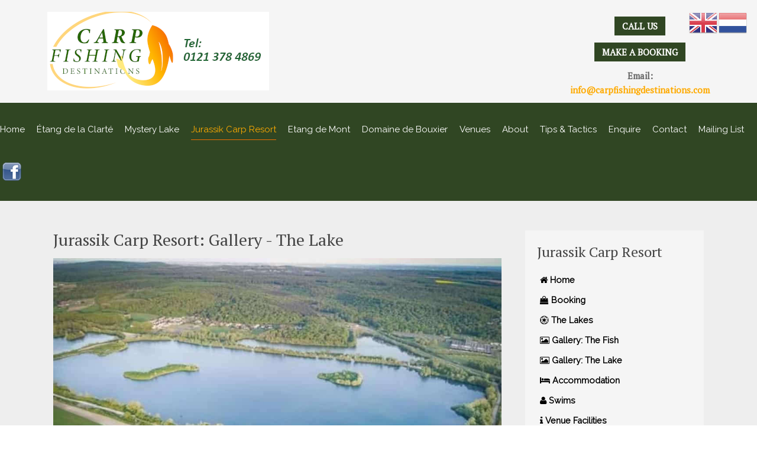

--- FILE ---
content_type: text/html; charset=utf-8
request_url: https://www.carpfishingdestinations.com/jurassik-carp-resort/gallery-the-lake
body_size: 5863
content:
<!DOCTYPE HTML>
<html lang="en-gb" dir="ltr"  data-config='{"twitter":1,"plusone":1,"facebook":1,"style":"default"}'>

<head>
<script>window.dataLayer = window.dataLayer || [];</script>
<!-- Google Tag Manager JS V.1.0.0 from Tools for Joomla -->
<script>(function(w,d,s,l,i){w[l]=w[l]||[];w[l].push({'gtm.start':
new Date().getTime(),event:'gtm.js'});var f=d.getElementsByTagName(s)[0],
j=d.createElement(s),dl=l!='dataLayer'?'&l='+l:'';j.async=true;j.src=
'//www.googletagmanager.com/gtm.js?id='+i+dl;f.parentNode.insertBefore(j,f);
})(window,document,'script','dataLayer','GTM-PHND9P');</script>
<!-- End Google Tag Manager JS -->
<meta charset="utf-8">
<meta http-equiv="X-UA-Compatible" content="IE=edge">
<meta name="viewport" content="width=device-width, initial-scale=1">
<base href="https://www.carpfishingdestinations.com/jurassik-carp-resort/gallery-the-lake" />
	<meta name="author" content="Carp Fishing Destinations" />
	<meta name="description" content="Jurassik Carp Resort: Gallery - The Lake - Carp Fishing Destinations" />
	<title>Jurassik Carp Resort: Gallery - The Lake - Carp Fishing Destinations</title>
	<link href="/templates/yoo_chester/favicon.ico" rel="shortcut icon" type="image/vnd.microsoft.icon" />
	<script src="/media/jui/js/jquery.min.js?a2fc822c00645931abbd72fc716e2d58" type="text/javascript"></script>
	<script src="/media/jui/js/jquery-noconflict.js?a2fc822c00645931abbd72fc716e2d58" type="text/javascript"></script>
	<script src="/media/jui/js/jquery-migrate.min.js?a2fc822c00645931abbd72fc716e2d58" type="text/javascript"></script>
	<script src="/media/jui/js/bootstrap.min.js?a2fc822c00645931abbd72fc716e2d58" type="text/javascript"></script>
	<script src="https://cdn.gtranslate.net/widgets/latest/flags.js" data-gt-orig-url="/jurassik-carp-resort/gallery-the-lake" data-gt-orig-domain="www.carpfishingdestinations.com" data-gt-widget-id="198" defer="defer" type="text/javascript"></script>
	<script src="/media/widgetkit/uikit2-96a02e6f.js" type="text/javascript"></script>
	<script src="/media/widgetkit/wk-scripts-00a7c66b.js" type="text/javascript"></script>
	<script type="text/javascript">
window.gtranslateSettings = window.gtranslateSettings || {};window.gtranslateSettings['198'] = {"default_language":"en","languages":["en","nl"],"url_structure":"none","wrapper_selector":"#gt-wrapper-198","globe_size":60,"flag_size":48,"flag_style":"3d","custom_domains":null,"float_switcher_open_direction":"top","switcher_open_direction":"top","native_language_names":1,"add_new_line":1,"select_language_label":"Select Language","detect_browser_language":1,"custom_css":"","alt_flags":[],"switcher_horizontal_position":"right","switcher_vertical_position":"top","horizontal_position":"right","vertical_position":"top"};
	</script>

<link rel="apple-touch-icon-precomposed" href="/templates/yoo_chester/apple_touch_icon.png">
<link rel="stylesheet" href="/templates/yoo_chester/css/bootstrap.css">
<link rel="stylesheet" href="/templates/yoo_chester/css/theme.css">
<link rel="stylesheet" href="/templates/yoo_chester/css/custom.css">
<script src="/templates/yoo_chester/warp/vendor/uikit/js/uikit.js"></script>
<script src="/templates/yoo_chester/warp/vendor/uikit/js/components/autocomplete.js"></script>
<script src="/templates/yoo_chester/warp/vendor/uikit/js/components/datepicker.js"></script>
<script src="/templates/yoo_chester/warp/vendor/uikit/js/components/search.js"></script>
<script src="/templates/yoo_chester/warp/vendor/uikit/js/components/tooltip.js"></script>
<script src="/templates/yoo_chester/warp/vendor/uikit/js/components/sticky.js"></script>
<script src="/templates/yoo_chester/warp/js/social.js"></script>
<script src="/templates/yoo_chester/js/theme.js"></script>
</head>

<body class="tm-sidebar-b-right tm-sidebars-1 tm-isblog">
<!-- Google Tag Manager iframe V.1.0.0 from Tools for Joomla -->
<noscript><iframe src='//www.googletagmanager.com/ns.html?id=GTM-PHND9P'
height='0' width='0' style='display:none;visibility:hidden'></iframe></noscript>
<!-- End Google Tag Manager iframe -->



       <div class="tm-toolbar uk-clearfix">

                <div class="uk-float-left"><div class="uk-panel">
	<a href="https://www.carpfishingdestinations.com"><img src="/images/logo.png" alt="Carp Fishing Destinations carp fishing france" style="padding:10px 0;" border="0"></a></div></div>
        
                <div class="uk-float-right"><div class="uk-panel"><div class="gtranslate_wrapper" id="gt-wrapper-198"></div></div>
<div class="uk-panel">
	<div align="center"><a href="tel:0121 378 4869" style="margin-bottom:12px; margin-top:18px;" class="uk-button uk-button-primary">CALL US</a><BR>
<a href="/contact" class="uk-button uk-button-primary" style="margin-bottom:12px;">MAKE A BOOKING</a><BR>
Email:<br>
<a href="mailto:info@carpfishingdestinations.com">info@carpfishingdestinations.com</a></div>
</div></div>
        
    </div>
    
    
<div class="tm-navbar-default tm-navbar-container uk-text-center" >
    <div class="uk-position-relative uk-text-center">

                <div class="tm-navbar-left uk-flex uk-flex-middle">
            
                        <a href="#offcanvas" class="uk-navbar-toggle uk-hidden-large" data-uk-offcanvas></a>
                    </div>
        
        <nav class="tm-navbar uk-navbar">

                        <ul class="uk-navbar-nav uk-visible-large">
<li><a href="/">Home</a></li><li class="uk-parent" data-uk-dropdown="{'preventflip':'y'}" aria-haspopup="true" aria-expanded="false"><a href="#">Étang de la Clarté</a>
<div class="uk-dropdown uk-dropdown-navbar uk-dropdown-width-3"><div class="uk-grid uk-dropdown-grid"><div class="uk-width-1-3"><ul class="uk-nav uk-nav-navbar"><li><a href="/etang-de-la-clarte/home">Home</a></li><li><a href="/etang-de-la-clarte/swims">Swims</a></li><li><a href="/etang-de-la-clarte/fish-gallery">Fish Gallery</a></li></ul></div><div class="uk-width-1-3"><ul class="uk-nav uk-nav-navbar"><li><a href="/etang-de-la-clarte/lake-gallery">Lake Gallery</a></li><li><a href="/etang-de-la-clarte/rules">Rules</a></li><li><a href="/etang-de-la-clarte/prices">Prices</a></li></ul></div><div class="uk-width-1-3"><ul class="uk-nav uk-nav-navbar"><li><a href="/etang-de-la-clarte/booking">Booking</a></li><li><a href="/etang-de-la-clarte/catch-reports">Catch Reports</a></li><li><a href="/etang-de-la-clarte/how-to-find-us">How to Find Us</a></li></ul></div></div></div></li><li class="uk-parent" data-uk-dropdown="{'preventflip':'y'}" aria-haspopup="true" aria-expanded="false"><a href="#">Mystery Lake</a>
<div class="uk-dropdown uk-dropdown-navbar uk-dropdown-width-3" style="min-width: 720px; max-width: 720px; width:240px;"><div class="uk-grid uk-dropdown-grid"><div class="uk-width-1-3"><ul class="uk-nav uk-nav-navbar"><li><a href="/mystery-lake/home">Home</a></li><li><a href="/mystery-lake/booking">Booking</a></li><li><a href="/mystery-lake/accommodation">Accommodation</a></li><li><a href="/mystery-lake/lake-gallery">Lake Gallery</a></li><li><a href="/mystery-lake/swims">Swims</a></li></ul></div><div class="uk-width-1-3"><ul class="uk-nav uk-nav-navbar"><li><a href="/mystery-lake/venue-facilities">Venue Facilities</a></li><li><a href="/mystery-lake/prices">Prices</a></li><li><a href="/mystery-lake/fishery-rules">Fishery Rules</a></li><li><a href="/mystery-lake/how-to-find-us">How to Find Us</a></li></ul></div><div class="uk-width-1-3"><ul class="uk-nav uk-nav-navbar"><li><a href="/mystery-lake/catch-reports">Catch Reports</a></li><li><a href="/mystery-lake/fish-stocks">Fish Stocks</a></li><li><a href="https://www.carpfishingdestinations.com/temperatures">Average Temperatures</a></li><li><a href="/mystery-lake/bait-for-sale">Bait For Sale</a></li></ul></div></div></div></li><li class="uk-parent uk-active" data-uk-dropdown="{'preventflip':'y'}" aria-haspopup="true" aria-expanded="false"><a href="#">Jurassik Carp Resort</a>
<div class="uk-dropdown uk-dropdown-navbar uk-dropdown-width-3" style="min-width: 720px; max-width: 720px; width:240px;"><div class="uk-grid uk-dropdown-grid"><div class="uk-width-1-3"><ul class="uk-nav uk-nav-navbar"><li><a href="/jurassik-carp-resort/home">Home</a></li><li><a href="/jurassik-carp-resort/booking">Booking</a></li><li><a href="/jurassik-carp-resort/the-lakes">The Lakes</a></li><li><a href="/jurassik-carp-resort/gallery-the-fish">Gallery: The Fish</a></li><li class="uk-active"><a href="/jurassik-carp-resort/gallery-the-lake">Gallery: The Lake</a></li></ul></div><div class="uk-width-1-3"><ul class="uk-nav uk-nav-navbar"><li><a href="/jurassik-carp-resort/accommodation">Accommodation</a></li><li><a href="/jurassik-carp-resort/swims">Swims</a></li><li><a href="/jurassik-carp-resort/venue-facilities">Venue Facilities</a></li><li><a href="/jurassik-carp-resort/prices">Prices</a></li><li><a href="/jurassik-carp-resort/fishery-rules">Fishery Rules</a></li></ul></div><div class="uk-width-1-3"><ul class="uk-nav uk-nav-navbar"><li><a href="/jurassik-carp-resort/how-to-find-us">How To Find us</a></li><li><a href="/jurassik-carp-resort/catch-reports">Catch Reports</a></li><li><a href="/temperatures#jurassik">Average Temperatures</a></li><li><a href="/jurassik-carp-resort/bait-for-sale">Bait For Sale</a></li></ul></div></div></div></li><li class="uk-parent" data-uk-dropdown="{'preventflip':'y'}" aria-haspopup="true" aria-expanded="false"><a href="#">Etang de Mont </a>
<div class="uk-dropdown uk-dropdown-navbar uk-dropdown-width-3" style="min-width: 750px; max-width: 750px; width:250px;"><div class="uk-grid uk-dropdown-grid"><div class="uk-width-1-3"><ul class="uk-nav uk-nav-navbar"><li><a href="/etang-de-mont/home">Home</a></li><li><a href="/etang-de-mont/booking">Booking</a></li><li><a href="/etang-de-mont/the-lake">The Lake</a></li><li><a href="/etang-de-mont/gallery-the-lake">Gallery - The Lake</a></li><li><a href="/etang-de-mont/gallery-the-fish">Gallery - The Fish</a></li></ul></div><div class="uk-width-1-3"><ul class="uk-nav uk-nav-navbar"><li><a href="/etang-de-mont/accommodation">Accommodation</a></li><li><a href="/etang-de-mont/swims">Swims</a></li><li><a href="/etang-de-mont/venue-facilities">Venue Facilities</a></li><li><a href="/etang-de-mont/prices">Prices</a></li><li><a href="/etang-de-mont/fishery-rules">Fishery Rules</a></li></ul></div><div class="uk-width-1-3"><ul class="uk-nav uk-nav-navbar"><li><a href="/etang-de-mont/how-to-find-us">How to Find Us</a></li><li><a href="/etang-de-mont/catch-reports">Catch Reports</a></li><li><a href="/temperatures#mont">Average Temperatures</a></li><li><a href="/etang-de-mont/bait-for-sale">Bait for sale</a></li></ul></div></div></div></li><li class="uk-parent" data-uk-dropdown="{'preventflip':'y'}" aria-haspopup="true" aria-expanded="false"><a href="#">Domaine de Bouxier</a><div class="uk-dropdown uk-dropdown-navbar uk-dropdown-width-3" style="min-width: 720px; max-width: 720px; width:240px;"><div class="uk-grid uk-dropdown-grid"><div class="uk-width-1-3"><ul class="uk-nav uk-nav-navbar"><li><a href="/domaine-de-bouxier/home">Home</a></li><li><a href="/domaine-de-bouxier/swims">Swims</a></li><li><a href="/domaine-de-bouxier/how-to-find-us">How to Find Us</a></li><li><a href="/domaine-de-bouxier/prices">Prices</a></li><li><a href="/domaine-de-bouxier/bait-for-sale">Bait For Sale</a></li></ul></div><div class="uk-width-1-3"><ul class="uk-nav uk-nav-navbar"><li><a href="/domaine-de-bouxier/catch-reports">Catch Reports</a></li><li><a href="/temperatures#bouxier">Average Temperatures</a></li><li><a href="/domaine-de-bouxier/fish-gallery">Fish Gallery</a></li><li><a href="/domaine-de-bouxier/booking-form">Booking Form</a></li></ul></div><div class="uk-width-1-3"><ul class="uk-nav uk-nav-navbar"><li><a href="/domaine-de-bouxier/lake-gallery">Lake Gallery</a></li><li><a href="/domaine-de-bouxier/accommodation">Accommodation</a></li><li><a href="/domaine-de-bouxier/fishery-rules">Fishery Rules</a></li><li><a href="/domaine-de-bouxier/venue-facilities">Venue Facilities</a></li></ul></div></div></div></li><li><a href="/venue-search">Venues</a></li><li><a href="/about">About</a></li><li><a href="/tips-tactics">Tips &amp; Tactics</a></li><li class="uk-parent" data-uk-dropdown="{'preventflip':'y'}" aria-haspopup="true" aria-expanded="false"><a href="#">Enquire</a>
<div class="uk-dropdown uk-dropdown-navbar uk-dropdown-width-1" style="min-width: 300px; max-width: 300px; width:300px;"><div class="uk-grid uk-dropdown-grid"><div class="uk-width-1-1"><ul class="uk-nav uk-nav-navbar"><li><a href="/jurassik-carp-resort/booking">Jurassik Carp Resort BOOK NOW!</a></li><li><a href="/domaine-de-bouxier/booking-form">Domaine de Bouxier BOOK NOW!</a></li><li><a href="/etang-de-mont/booking">Etang de Mont BOOK NOW!</a></li><li><a href="https://www.carpfishingdestinations.com/mystery-lake/booking">Mystery Lake BOOK NOW !</a></li></ul></div></div></div></li><li><a href="/contact">Contact</a></li><li><a href="/newsletter">Mailing List</a></li><li><a href="https://www.facebook.com/carpfishingdestinations" target="_blank" rel="noopener noreferrer"><img src="/images/fb2.png" alt="Facebook"/></a></li></ul>            
            
        </nav>

        
    </div>
</div>

    
    
    
    
    
            <div class="uk-block tm-block-main uk-block-default">
            <div class="uk-container uk-container-center">

                <div id="tm-middle" class="tm-middle uk-grid" data-uk-grid-match data-uk-grid-margin>

                                        <div class="tm-main uk-width-medium-3-4">

                        
                                                <main id="tm-content" class="tm-content">

                            
                            <div id="system-message-container">
</div>


	<article class="uk-article" >

	
		<h1 class="uk-article-title">
					Jurassik Carp Resort: Gallery - The Lake			</h1>
	
	
	
	
	
			
 	<p><img src="/images/jurassik-lake/lake-0098.jpg" width="100%" height="auto"</p>

<div id="wk-grid5ba" class="uk-grid-width-1-1 uk-grid-width-small-1-2 uk-grid-width-medium-1-4 uk-grid-width-large-1-4 uk-grid-width-xlarge-1-4 " data-uk-grid="{gutter: ' 12'}" >

    
    <div>
    
<div class="uk-panel">

    <div class="uk-panel-teaser">

        <figure class="uk-overlay uk-overlay-hover ">

            <img src="/images/jurassik-lake/lake-0102.jpg" class="uk-overlay-scale" alt="Lake 0102" width="560" height="420">
            
            
                            <div class="uk-overlay-panel uk-overlay-icon uk-overlay-fade"></div>
            
                                                                        <a class="uk-position-cover" href="/images/jurassik-lake/lake-0102.jpg" data-lightbox-type="image" data-uk-lightbox="{group:'.wk-15ba'}" ></a>
                                                
        </figure>

    </div>

    
        
        
    
</div>
    </div>

        
    <div>
    
<div class="uk-panel">

    <div class="uk-panel-teaser">

        <figure class="uk-overlay uk-overlay-hover ">

            <img src="/images/jurassik-lake/lake-0103.jpg" class="uk-overlay-scale" alt="Lake 0103" width="560" height="420">
            
            
                            <div class="uk-overlay-panel uk-overlay-icon uk-overlay-fade"></div>
            
                                                                        <a class="uk-position-cover" href="/images/jurassik-lake/lake-0103.jpg" data-lightbox-type="image" data-uk-lightbox="{group:'.wk-15ba'}" ></a>
                                                
        </figure>

    </div>

    
        
        
    
</div>
    </div>

        
    <div>
    
<div class="uk-panel">

    <div class="uk-panel-teaser">

        <figure class="uk-overlay uk-overlay-hover ">

            <img src="/images/jurassik-lake/lake-0104.jpg" class="uk-overlay-scale" alt="Lake 0104" width="560" height="420">
            
            
                            <div class="uk-overlay-panel uk-overlay-icon uk-overlay-fade"></div>
            
                                                                        <a class="uk-position-cover" href="/images/jurassik-lake/lake-0104.jpg" data-lightbox-type="image" data-uk-lightbox="{group:'.wk-15ba'}" ></a>
                                                
        </figure>

    </div>

    
        
        
    
</div>
    </div>

        
    <div>
    
<div class="uk-panel">

    <div class="uk-panel-teaser">

        <figure class="uk-overlay uk-overlay-hover ">

            <img src="/images/jurassik-lake/lake-0105.jpg" class="uk-overlay-scale" alt="Lake 0105" width="560" height="420">
            
            
                            <div class="uk-overlay-panel uk-overlay-icon uk-overlay-fade"></div>
            
                                                                        <a class="uk-position-cover" href="/images/jurassik-lake/lake-0105.jpg" data-lightbox-type="image" data-uk-lightbox="{group:'.wk-15ba'}" ></a>
                                                
        </figure>

    </div>

    
        
        
    
</div>
    </div>

        
    <div>
    
<div class="uk-panel">

    <div class="uk-panel-teaser">

        <figure class="uk-overlay uk-overlay-hover ">

            <img src="/images/jurassik-lake/lake-0106.jpg" class="uk-overlay-scale" alt="Lake 0106" width="560" height="420">
            
            
                            <div class="uk-overlay-panel uk-overlay-icon uk-overlay-fade"></div>
            
                                                                        <a class="uk-position-cover" href="/images/jurassik-lake/lake-0106.jpg" data-lightbox-type="image" data-uk-lightbox="{group:'.wk-15ba'}" ></a>
                                                
        </figure>

    </div>

    
        
        
    
</div>
    </div>

        
    <div>
    
<div class="uk-panel">

    <div class="uk-panel-teaser">

        <figure class="uk-overlay uk-overlay-hover ">

            <img src="/images/jurassik-lake/lake-0099.jpg" class="uk-overlay-scale" alt="Lake 0099" width="800" height="423">
            
            
                            <div class="uk-overlay-panel uk-overlay-icon uk-overlay-fade"></div>
            
                                                                        <a class="uk-position-cover" href="/images/jurassik-lake/lake-0099.jpg" data-lightbox-type="image" data-uk-lightbox="{group:'.wk-15ba'}" title="Jurassik Carp Resort - Lake One"></a>
                                                
        </figure>

    </div>

    
        
        
    
</div>
    </div>

        
    <div>
    
<div class="uk-panel">

    <div class="uk-panel-teaser">

        <figure class="uk-overlay uk-overlay-hover ">

            <img src="/images/jurassik-lake/lake-0099a.jpg" class="uk-overlay-scale" alt="Lake 0099a" width="800" height="671">
            
            
                            <div class="uk-overlay-panel uk-overlay-icon uk-overlay-fade"></div>
            
                                                                        <a class="uk-position-cover" href="/images/jurassik-lake/lake-0099a.jpg" data-lightbox-type="image" data-uk-lightbox="{group:'.wk-15ba'}" title="Jurassik Carp Resort - Lake Two"></a>
                                                
        </figure>

    </div>

    
        
        
    
</div>
    </div>

        
    <div>
    
<div class="uk-panel">

    <div class="uk-panel-teaser">

        <figure class="uk-overlay uk-overlay-hover ">

            <img src="/images/jurassik-lake/lake-0099b.jpg" class="uk-overlay-scale" alt="Lake 0099b" width="800" height="600">
            
            
                            <div class="uk-overlay-panel uk-overlay-icon uk-overlay-fade"></div>
            
                                                                        <a class="uk-position-cover" href="/images/jurassik-lake/lake-0099b.jpg" data-lightbox-type="image" data-uk-lightbox="{group:'.wk-15ba'}" title="Jurassik Carp Resort - Lake Three"></a>
                                                
        </figure>

    </div>

    
        
        
    
</div>
    </div>

        
    <div>
    
<div class="uk-panel">

    <div class="uk-panel-teaser">

        <figure class="uk-overlay uk-overlay-hover ">

            <img src="/images/jurassik-lake/lake-0100.jpg" class="uk-overlay-scale" alt="Lake 0100" width="500" height="375">
            
            
                            <div class="uk-overlay-panel uk-overlay-icon uk-overlay-fade"></div>
            
                                                                        <a class="uk-position-cover" href="/images/jurassik-lake/lake-0100.jpg" data-lightbox-type="image" data-uk-lightbox="{group:'.wk-15ba'}" ></a>
                                                
        </figure>

    </div>

    
        
        
    
</div>
    </div>

        
    <div>
    
<div class="uk-panel">

    <div class="uk-panel-teaser">

        <figure class="uk-overlay uk-overlay-hover ">

            <img src="/images/jurassik-lake/lake-0101.jpg" class="uk-overlay-scale" alt="Lake 0101" width="500" height="375">
            
            
                            <div class="uk-overlay-panel uk-overlay-icon uk-overlay-fade"></div>
            
                                                                        <a class="uk-position-cover" href="/images/jurassik-lake/lake-0101.jpg" data-lightbox-type="image" data-uk-lightbox="{group:'.wk-15ba'}" ></a>
                                                
        </figure>

    </div>

    
        
        
    
</div>
    </div>

    
</div>


<script>
(function($){

    // get the images of the gallery and replace it by a canvas of the same size to fix the problem with overlapping images on load.
    $('img[width][height]:not(.uk-overlay-panel)', $('#wk-grid5ba')).each(function() {

        var $img = $(this);

        if (this.width == 'auto' || this.height == 'auto' || !$img.is(':visible')) {
            return;
        }

        var $canvas = $('<canvas class="uk-responsive-width"></canvas>').attr({width:$img.attr('width'), height:$img.attr('height')}),
            img = new Image,
            release = function() {
                $canvas.remove();
                $img.css('display', '');
                release = function(){};
            };

        $img.css('display', 'none').after($canvas);

        $(img).on('load', function(){ release(); });
        setTimeout(function(){ release(); }, 1000);

        img.src = this.src;

    });

})(jQuery);
</script>
<bR><Br>
<img src="/images/jurassik-logo.jpg ">	
	
	
	
	
	
	
</article>


                        </main>
                        
                        
                    </div>
                    
                                                                                                    <aside class="tm-sidebar-b uk-width-medium-1-4"><div class="uk-panel uk-panel-box uk-panel-box-secondary"><h3 class="uk-panel-title">Jurassik Carp Resort</h3><ul class="uk-nav uk-nav-parent-icon uk-nav-side" data-uk-nav="{}">
<li><a href="/jurassik-carp-resort/home"><i class="uk-icon-home"></i> Home</a></li><li><a href="/jurassik-carp-resort/booking"><i class="uk-icon-shopping-bag"></i> Booking</a></li><li><a href="/jurassik-carp-resort/the-lakes"><i class="uk-icon-empire"></i> The Lakes</a></li><li><a href="/jurassik-carp-resort/gallery-the-fish"><i class="uk-icon-picture-o"></i> Gallery: The Fish</a></li><li><a href="/jurassik-carp-resort/gallery-the-lake"><i class="uk-icon-picture-o"></i> Gallery: The Lake</a></li><li><a href="/jurassik-carp-resort/accommodation"><i class="uk-icon-bed"></i> Accommodation</a></li><li><a href="/jurassik-carp-resort/swims"><i class="uk-icon-user"></i> Swims</a></li><li><a href="/jurassik-carp-resort/venue-facilities"><i class="uk-icon-info"></i> Venue Facilities</a></li><li><a href="/jurassik-carp-resort/prices"><i class="uk-icon-credit-card"></i> Prices</a></li><li><a href="/jurassik-carp-resort/fishery-rules"><i class="uk-icon-ban"></i> Fishery Rules</a></li><li><a href="/jurassik-carp-resort/how-to-find-us"><i class="uk-icon-map-signs"></i> How To Find us</a></li><li><a href="/jurassik-carp-resort/catch-reports"><i class="uk-icon-file-text"></i> Catch Reports</a></li><li><a href="/temperatures#jurassik"><i class="uk-icon-cloud"></i> Average Temperatures</a></li><li><a href="/jurassik-carp-resort/bait-for-sale"><i class="uk-icon-circle"></i> Bait For Sale</a></li></ul></div></aside>
                                        
                </div>

        </div>
    </div>
    
        <div id="tm-bottom-a" class="uk-block tm-block-bottom-a uk-block-default tm-block-padding-collapse">
        <div class="">
            <section class="tm-bottom-a uk-grid" data-uk-grid-match="{target:'> div > .uk-panel'}" data-uk-grid-margin>
<div class="uk-width-1-1"><div class="uk-panel">
	<iframe src="https://www.google.com/maps/embed?pb=!1m18!1m12!1m3!1d2671471.692052207!2d0.5029307819665602!3d49.16528310205023!2m3!1f0!2f0!3f0!3m2!1i1024!2i768!4f13.1!3m3!1m2!1s0x47e635a952eba179%3A0x5b511dd1cdc1e779!2sDomaine+d&#39;Halatte!5e0!3m2!1sen!2sfr!4v1528383264714" width="100%" height="400" frameborder="0" style="border:0" allowfullscreen></iframe></div></div>
</section>
        </div>
    </div>
    
    
    
    
        <div id="tm-footer" class="uk-block tm-block-footer uk-text-center uk-block-primary uk-contrast">
        <div class="uk-container uk-container-center">

            <footer class="tm-footer">

                <div class="uk-panel">
	<p>Our support and booking team is available 7 days a week<br>
Monday-Sunday: 9am to 5pm<br>
Email: <a href="mailto:info@carpfishingdestinations.com">info@carpfishingdestinations.com</a></p>
<p style="margin-bottom:12px;"><a href="/newsletter" class="uk-button" style="font-size: 20px; padding: 0 10px;" >SIGN UP TO THE CARP FISHING DESTINATIONS MAILING LIST</a></p><Br>
<img src="/images/logos.png"><br>

<p>Carp fishing France | Carp fishing holidays | French carp fishing holidays | Big carp | French carp fishing<br>
<a href="/etang-de-la-clarte/home">Étang de la Clarté</a> | <a href=/mystery-lake/home">Mystery Lake</a> | <a href="/jurassik-carp-resort/home">Jurassik Carp Resort</a> | <a href="/etang-de-mont/home">Etang de Mont</a> | <a href="/domaine-de-bouxier/home">Domaine de Bouxier</a><br>
  <Br>
  <a href="/terms-and-conditions">Terms &amp; Conditions</a> | <a href="/privacy-and-cookies">Privacy &amp; Cookies</a> | <a href="/sitemap">Sitemap</a><br>
  <br>
  &copy; Copyright Carp Fishing Destinations 2025 | All rights reserved<br>
  Website developed and hosted by <a href="http://www.angling4business.co.uk" target="_blank">Angling4business</a></p></div>
                                <a class="tm-totop-scroller" data-uk-smooth-scroll href="#"></a>
                
            </footer>

        </div>
    </div>
    
    <script>
  (function(i,s,o,g,r,a,m){i['GoogleAnalyticsObject']=r;i[r]=i[r]||function(){
  (i[r].q=i[r].q||[]).push(arguments)},i[r].l=1*new Date();a=s.createElement(o),
  m=s.getElementsByTagName(o)[0];a.async=1;a.src=g;m.parentNode.insertBefore(a,m)
  })(window,document,'script','https://www.google-analytics.com/analytics.js','ga');


  ga('create', 'UA-76098541-1', 'auto');
  ga('send', 'pageview');


</script>
        <div id="offcanvas" class="uk-offcanvas">
        <div class="uk-offcanvas-bar"><ul class="uk-nav uk-nav-offcanvas">
<li><a href="/">Home</a></li><li class="uk-parent uk-nav-header">Étang de la Clarté
<ul class="uk-nav-sub"><li><a href="/etang-de-la-clarte/home">Home</a></li><li><a href="/etang-de-la-clarte/swims">Swims</a></li><li><a href="/etang-de-la-clarte/fish-gallery">Fish Gallery</a></li><li><a href="/etang-de-la-clarte/lake-gallery">Lake Gallery</a></li><li><a href="/etang-de-la-clarte/rules">Rules</a></li><li><a href="/etang-de-la-clarte/prices">Prices</a></li><li><a href="/etang-de-la-clarte/booking">Booking</a></li><li><a href="/etang-de-la-clarte/catch-reports">Catch Reports</a></li><li><a href="/etang-de-la-clarte/how-to-find-us">How to Find Us</a></li></ul></li><li class="uk-parent uk-nav-header">Mystery Lake
<ul class="uk-nav-sub"><li><a href="/mystery-lake/home">Home</a></li><li><a href="/mystery-lake/booking">Booking</a></li><li><a href="/mystery-lake/accommodation">Accommodation</a></li><li><a href="/mystery-lake/lake-gallery">Lake Gallery</a></li><li><a href="/mystery-lake/swims">Swims</a></li><li><a href="/mystery-lake/venue-facilities">Venue Facilities</a></li><li><a href="/mystery-lake/prices">Prices</a></li><li><a href="/mystery-lake/fishery-rules">Fishery Rules</a></li><li><a href="/mystery-lake/how-to-find-us">How to Find Us</a></li><li><a href="/mystery-lake/catch-reports">Catch Reports</a></li><li><a href="/mystery-lake/fish-stocks">Fish Stocks</a></li><li><a href="https://www.carpfishingdestinations.com/temperatures">Average Temperatures</a></li><li><a href="/mystery-lake/bait-for-sale">Bait For Sale</a></li></ul></li><li class="uk-parent uk-active uk-nav-header">Jurassik Carp Resort
<ul class="uk-nav-sub"><li><a href="/jurassik-carp-resort/home">Home</a></li><li><a href="/jurassik-carp-resort/booking">Booking</a></li><li><a href="/jurassik-carp-resort/the-lakes">The Lakes</a></li><li><a href="/jurassik-carp-resort/gallery-the-fish">Gallery: The Fish</a></li><li class="uk-active"><a href="/jurassik-carp-resort/gallery-the-lake">Gallery: The Lake</a></li><li><a href="/jurassik-carp-resort/accommodation">Accommodation</a></li><li><a href="/jurassik-carp-resort/swims">Swims</a></li><li><a href="/jurassik-carp-resort/venue-facilities">Venue Facilities</a></li><li><a href="/jurassik-carp-resort/prices">Prices</a></li><li><a href="/jurassik-carp-resort/fishery-rules">Fishery Rules</a></li><li><a href="/jurassik-carp-resort/how-to-find-us">How To Find us</a></li><li><a href="/jurassik-carp-resort/catch-reports">Catch Reports</a></li><li><a href="/temperatures#jurassik">Average Temperatures</a></li><li><a href="/jurassik-carp-resort/bait-for-sale">Bait For Sale</a></li></ul></li><li class="uk-parent"><a href="#">Etang de Mont </a>
<ul class="uk-nav-sub"><li><a href="/etang-de-mont/home">Home</a></li><li><a href="/etang-de-mont/booking">Booking</a></li><li><a href="/etang-de-mont/the-lake">The Lake</a></li><li><a href="/etang-de-mont/gallery-the-lake">Gallery - The Lake</a></li><li><a href="/etang-de-mont/gallery-the-fish">Gallery - The Fish</a></li><li><a href="/etang-de-mont/accommodation">Accommodation</a></li><li><a href="/etang-de-mont/swims">Swims</a></li><li><a href="/etang-de-mont/venue-facilities">Venue Facilities</a></li><li><a href="/etang-de-mont/prices">Prices</a></li><li><a href="/etang-de-mont/fishery-rules">Fishery Rules</a></li><li><a href="/etang-de-mont/how-to-find-us">How to Find Us</a></li><li><a href="/etang-de-mont/catch-reports">Catch Reports</a></li><li><a href="/temperatures#mont">Average Temperatures</a></li><li><a href="/etang-de-mont/bait-for-sale">Bait for sale</a></li></ul></li><li class="uk-parent"><a href="#">Domaine de Bouxier</a><ul class="uk-nav-sub"><li><a href="/domaine-de-bouxier/home">Home</a></li><li><a href="/domaine-de-bouxier/swims">Swims</a></li><li><a href="/domaine-de-bouxier/how-to-find-us">How to Find Us</a></li><li><a href="/domaine-de-bouxier/prices">Prices</a></li><li><a href="/domaine-de-bouxier/bait-for-sale">Bait For Sale</a></li><li><a href="/domaine-de-bouxier/catch-reports">Catch Reports</a></li><li><a href="/temperatures#bouxier">Average Temperatures</a></li><li><a href="/domaine-de-bouxier/fish-gallery">Fish Gallery</a></li><li><a href="/domaine-de-bouxier/booking-form">Booking Form</a></li><li><a href="/domaine-de-bouxier/lake-gallery">Lake Gallery</a></li><li><a href="/domaine-de-bouxier/accommodation">Accommodation</a></li><li><a href="/domaine-de-bouxier/fishery-rules">Fishery Rules</a></li><li><a href="/domaine-de-bouxier/venue-facilities">Venue Facilities</a></li></ul></li><li><a href="/venue-search">Venues</a></li><li><a href="/about">About</a></li><li><a href="/tips-tactics">Tips &amp; Tactics</a></li><li class="uk-parent uk-nav-header">Enquire
<ul class="uk-nav-sub"><li><a href="/jurassik-carp-resort/booking">Jurassik Carp Resort BOOK NOW!</a></li><li><a href="/domaine-de-bouxier/booking-form">Domaine de Bouxier BOOK NOW!</a></li><li><a href="/etang-de-mont/booking">Etang de Mont BOOK NOW!</a></li><li><a href="https://www.carpfishingdestinations.com/mystery-lake/booking">Mystery Lake BOOK NOW !</a></li></ul></li><li><a href="/contact">Contact</a></li><li><a href="/newsletter">Mailing List</a></li><li><a href="https://www.facebook.com/carpfishingdestinations" target="_blank" rel="noopener noreferrer"><img src="/images/fb2.png" alt="Facebook"/></a></li></ul></div>
    </div>
    
</body>
</html>


--- FILE ---
content_type: text/plain
request_url: https://www.google-analytics.com/j/collect?v=1&_v=j102&a=863810778&t=pageview&_s=1&dl=https%3A%2F%2Fwww.carpfishingdestinations.com%2Fjurassik-carp-resort%2Fgallery-the-lake&ul=en-us%40posix&dt=Jurassik%20Carp%20Resort%3A%20Gallery%20-%20The%20Lake%20-%20Carp%20Fishing%20Destinations&sr=1280x720&vp=1280x720&_u=IEBAAEABAAAAACAAI~&jid=1350566912&gjid=1812970527&cid=960023540.1768668510&tid=UA-76098541-1&_gid=1729772388.1768668510&_r=1&_slc=1&z=890264872
body_size: -455
content:
2,cG-H7PE26DVD8